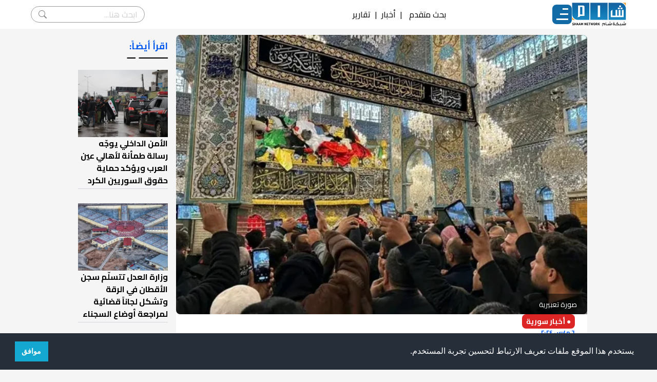

--- FILE ---
content_type: text/html; charset=utf-8
request_url: https://shaam.org/news/syria-news/l-alsyahh-aldynyh-alnzam-yqdm-tshylat-jdydh-llzwar-alqadmyn-mn-alaraq
body_size: 15842
content:
<!doctype html>
<html lang="ar" dir="rtl">

<head>
  
  <meta charset="utf-8" />
  <title>لـ"السياحة الدينية".. النظام يقدم تسهيلات جديدة للزوار القادمين من العراق | شبكة شام الإخبارية</title>
  <meta name="viewport" content="width=device-width, initial-scale=1, shrink-to-fit=no">

  <link rel="preconnect" href="https://fonts.googleapis.com" />
  <link rel="preconnect" href="https://fonts.gstatic.com" crossorigin />
  <link href="https://fonts.googleapis.com/css2?family=Cairo:wght@200;300;400;500;600;700;800&display=swap" rel="stylesheet"/>
  <link rel="stylesheet" href="/public/assets/theme/css/style.css" />
    
  <script src="https://kit.fontawesome.com/de9406df7e.js" crossorigin="anonymous"></script>
  <script src="https://code.jquery.com/jquery-2.2.0.min.js" type="text/javascript"></script>
  <!-- <script src="/public/assets/theme/superfish/js/jquery.js"></script>
  <script src="/public/assets/theme/superfish/js/hoverIntent.js"></script>
  <script src="/public/assets/theme/superfish/js/superfish.js"></script> -->
  <!-- Favicon -->
  <link rel="shortcut icon" href="/public/assets/images/favicon.ico">
  <!-- Google tag (gtag.js) -->
  <script async src="https://www.googletagmanager.com/gtag/js?id=G-NQKD0J1S23"></script>
  <script>
    window.dataLayer = window.dataLayer || [];
    function gtag(){dataLayer.push(arguments);}
    gtag('js', new Date());

    gtag('config', 'G-NQKD0J1S23');
  </script>

  <!-- <script async src="https://www.googletagmanager.com/gtag/js?id=UA-32883605-1"></script>
<script>
  window.dataLayer = window.dataLayer || [];
  function gtag(){dataLayer.push(arguments);}
  gtag('js', new Date());

  gtag('config', 'UA-32883605-1');
</script> -->
<script type="text/javascript">
  (function(c,l,a,r,i,t,y){
      c[a]=c[a]||function(){(c[a].q=c[a].q||[]).push(arguments)};
      t=l.createElement(r);t.async=1;t.src="https://www.clarity.ms/tag/"+i;
      y=l.getElementsByTagName(r)[0];y.parentNode.insertBefore(t,y);
  })(window, document, "clarity", "script", "fv6q3g4c3v");
</script>

  
<!-- single post metas -->
<meta name="description" content='كشفت وسائل إعلام تابعة لنظام الأسد اليوم الأربعاء 6 آذار/ مارس، عن تقديم تسهيلات جديدة للعراقيين القادمين إلى سوريا، في وقت يعاني فيه السوريين من صعوبات وعرا'>
<meta name="keywords" content='سوريا,الزوار الشيعة في دمشق,الشيعة في سوريا'>

<meta name="thumbnail" content="http://shaam.org/imgs/posts/2024/3/1709714817998_l.webp" />

<meta property="og:title" content='لـ"السياحة الدينية".. النظام يقدم تسهيلات جديدة للزوار القادمين من العراق'>

<meta property="og:image" content="http://shaam.org/imgs/posts/2024/3/1709714817998_l.webp">
<meta property="og:image:url" content="http://shaam.org/imgs/posts/2024/3/1709714817998_l.webp" />
<meta property="og:image:secure_url" content="http://shaam.org/imgs/posts/2024/3/1709714817998_l.webp" />

<meta property="og:image:type" content="image/jpg" />
<meta property="og:image:width" content="300" />
<meta property="og:image:height" content="200" />
<meta property="og:image:alt" content="صورة تعبيرية" />
<meta property="og:locale" content="ar_AR" />
<!-- 
  <meta property="og:image" content="http://shaam.org/">

  <meta property="og:image" content="http://shaam.org/">
 -->
<meta property="og:description" content='كشفت وسائل إعلام تابعة لنظام الأسد اليوم الأربعاء 6 آذار/ مارس، عن تقديم تسهيلات جديدة للعراقيين القادمين إلى سوريا، في وقت يعاني فيه السوريين من صعوبات وعرا' />

<meta property="og:site_name" content="شبكة شام" />
<meta property="og:url" content='https://shaam.org/news/syria-news/l-alsyahh-aldynyh-alnzam-yqdm-tshylat-jdydh-llzwar-alqadmyn-mn-alaraq' />
<meta property="og:type" content="article" />
<meta name="twitter:card" content="summary_large_image">

<meta name="twitter:image" content="http://shaam.org/imgs/posts/2024/3/1709714817998_l.webp">

<!-- 
  <meta name="twitter:image" content="http://shaam.org/">

  <meta name="twitter:image" content="http://shaam.org/">
 -->
<meta name="twitter:title" content='لـ&#34;السياحة الدينية&#34;.. النظام يقدم تسهيلات جديدة للزوار القادمين من العراق' />
<meta name="twitter:description" content='كشفت وسائل إعلام تابعة لنظام الأسد اليوم الأربعاء 6 آذار/ مارس، عن تقديم تسهيلات جديدة للعراقيين القادمين إلى سوريا، في وقت يعاني فيه السوريين من صعوبات وعرا' />
<meta name="twitter:site" content="شبكة شام" />
<meta name="twitter:url" content='https://shaam.org/news/syria-news/l-alsyahh-aldynyh-alnzam-yqdm-tshylat-jdydh-llzwar-alqadmyn-mn-alaraq' />
<!-- <link rel="canonical" href='https://shaam.org///' /> -->
<link rel="stylesheet" href="/public/assets/theme/css/shaam-v2.css" />

  
  <!-- Google Font -->
	<!-- <link rel="preconnect" href="https://fonts.gstatic.com">
	<link href="https://fonts.googleapis.com/css2?family=Nunito+Sans:wght@400;700&family=Rubik:wght@400;500;700&display=swap" rel="stylesheet"> -->

	<!-- Plugins CSS -->
	<!-- <link rel="stylesheet" type="text/css" href="/public/assets/frontend/vendor/font-awesome/css/all.min.css">
	<link rel="stylesheet" type="text/css" href="/public/assets/frontend/vendor/bootstrap-icons/bootstrap-icons.css">
	<link rel="stylesheet" type="text/css" href="/public/assets/frontend/vendor/tiny-slider/tiny-slider.css"> -->

	<!-- Theme CSS -->
	<!-- <link id="style-switch" rel="stylesheet" type="text/css" href="/public/assets/frontend/css/style-rtl.css"> -->
	
	<!-- Global site tag (gtag.js) - Google Analytics -->
	<!-- <script async src="https://www.googletagmanager.com/gtag/js?id=G-XZ4W34ZJ0L"></script>
	<script>
	  window.dataLayer = window.dataLayer || [];
	  function gtag(){dataLayer.push(arguments);}
	  gtag('js', new Date());

	  gtag('config', 'G-XZ4W34ZJ0L');
	</script> -->

    <!-- Old Admin Bootstrap Css -->
    <!-- <link href="/public/assets/css/bootstrap-rtl.min.css" id="bootstrap-style" rel="stylesheet" type="text/css" /> -->
    <!-- Icons Css -->
    <!-- <link href="/public/assets/css/icons.min.css" rel="stylesheet" type="text/css" /> -->
    <!-- App Css-->
    <!-- <link href="/public/assets/css/app-rtl.min.css" id="app-style" rel="stylesheet" type="text/css" /> -->
    <link rel="stylesheet" type="text/css" href="https://cdn.jsdelivr.net/npm/cookieconsent@3/build/cookieconsent.min.css" />
</head>

<body>
  <!-- Begin page -->
  <!-- <div id="layout-wrapper">

    <div class="main-content">
      <div class="page-content">
        <div class="container-fluid"> -->

          <!-- Tagify Plugin-->
<!-- <script src="/public/assets/js/tagify/tagify.min.js"></script>
<script src="/public/assets/js/tagify/tagify.polyfills.min.js"></script>
<link href="/public/assets/js/tagify/tagify.css" rel="stylesheet" type="text/css" /> -->

<nav class="navbar">
  <div class="nav-main">
    <a href="/">
      <img
        src="/public/assets/theme/img/logo.png"
        alt=""
        width="106"
        height="46"
      />
    </a>
    
    <div class="mainMenu">
      <div class="nav-icon">
        <div class="nav-icon-lines"></div>
      </div>
      <ul class="dropDownMenu" id="touchDropdown">
        <li class="dropdown">
          <!-- <label for="drop-1" class="drop-toggle">الأخبار</label> -->
          <a class="arrow">الأخبار</a>
          <!-- <input type="checkbox" id="drop-1"/> -->
          <ul class="submenu-content">
            <li><a href="/news">آخر الأخبار</a></li>
            <li><a href="/news/syria-news">أخبار سورية</a></li>
            <li><a href="/news/arabic-news">أخبار عربية</a></li>
            <li><a href="/news/international-news">أخبار دولية</a></li>
          </ul>
        </li>
        <li class="dropdown">
          <!-- <label for="drop-2" class="drop-toggle">تقارير</label> -->
          <a class="arrow">تقارير</a>
          <!-- <input type="checkbox" id="drop-2"/> -->
          <ul class="submenu-content">
            <li><a href="/reports/battleground-reports">تقارير ميدانية</a></li>
            <li><a href="/reports/political-reports">تقارير سياسية</a></li>
            <li><a href="/reports/economic-reports">تقارير اقتصادية</a></li>
            <li><a href="/reports/special-reports">تقارير خاصة</a></li>
            <li><a href="/reports/humanitarian-reports">تقارير إنسانية</a></li>
            <li><a href="/reports/human-rights-reports">تقارير حقوقية</a></li>
            <li><a href="/reports/military-reports">تقارير عسكرية</a></li>
            <li><a href="/reports/media-roundup">جولة في الصحافة</a></li>
          </ul>
        </li>
        <li class="dropdown">
          <a class="arrow">مقالات</a>
          <ul class="submenu-content">
            <li><a href="/articles/opinion-articles">مقالات رأي</a></li>
            <li><a href="/articles/studies-and-research">بحوث ودراسات</a></li>
            <!-- <li><a href="/articles/revolution-writers">كتاب الثورة</a></li> -->
          </ul>
        </li>
        <li class="dropdown">
          <a class="arrow">فيديو شام</a>
          <ul class="submenu-content">
            <li><a href="/shaam-videos/special-shaam-videos">فيديوهات شام</a></li>
            <!-- <li><a href="/shaam-videos/shaamplus">شام بلس+</a></li> -->
            <li><a href="/shaam-videos/shaam-video-reports">تقارير شام المرئية</a></li>
            <li><a href="/shaam-videos/shaam-field-tours">جولات شام الميدانية</a></li>
          </ul>
        </li>
        <li class="dropdown">
          <a class="arrow">غاليري الثورة</a>
          <ul class="submenu-content">
            <li><a href="/revolution-gallery/revolution-comics">كاريكاتير الثورة</a></li>
            <!-- <li><a href="#">فنانو الثورة</a></li>
            <li><a href="#">فيديو الثورة</a></li> -->
            <li class="sub-dropdown">
              <a class="arrow">انفوغرافيكس</a>
              <ul class="sub-submenu-content">
                <li><a href="/revolution-gallery/infographics/local-infographics">انفوغرافيكس محلي</a></li>
                <li><a href="/revolution-gallery/infographics/international-infographics">انفوغرافيكس دولي</a></li>
              </ul>
            </li>
          </ul>
        </li>
        <div class="dropdownDivider"></div>
        <div class="nav-search-mob">
          <form class="nav-search-form-mob" action="/search">
            <input type="search" name="term" placeholder="ابحث هنا..." />
            <button type="submit">search</button>
          </form>
          <div>
            <span onclick="dropDownSearchMob()">بحث متقدم</span>
            <div id="searchFormMob" class="searchForm">
              <form action="/search" method="GET">
                <div>
                  <div class="searchItem">
                    <label for="title">العنوان</label>
                    <input type="text" name="title" class="searchInput" placeholder="ادخل العنوان"/>
                  </div>
                  <div class="searchItem">
                    <label for="content">نص في المقال</label>
                    <input type="text" name="content" class="searchInput" placeholder="ادخل النص"/>
                  </div>
                </div>
                <div>
                  <div class="searchItem">
                    <label for="category">القسم</label>
                    <input type="text" name="category"/>
                  </div>
                  <div class="searchItem">
                    <div>
                      <label for="date">تاريخ النشر</label>
                    </div>
                    <div>
                      <span>من:</span>
                      <input type="date" name="startDate" value="" class="searchInput"/>
                      <span>إلى:</span>
                      <input type="date" name="endDate" value="" class="searchInput"/>
                    </div>
                  </div>
                </div>
                <button class="searchBtn">بحث</button>
              </form>
            </div>
          </div>
        </div>
        <div class="nav-social-mob">
          <a href="https://www.facebook.com/ShaamNetwork.Arabic"><i class="fab fa-facebook-square"></i></a>
          <a href="https://twitter.com/ShaamNetwork"><i class="fab fa-twitter-square"></i></a>
          <a href="https://www.youtube.com/user/SHAMSNN"><i class="fab fa-youtube-square"></i></a>
          <a href="https://instagram.com/shaamnetwork"><i class="fab fa-instagram-square"></i></a>
        </div>
        <!-- <li class="dropdown">
          <a href="#home" class="arrow">غاليري الثورة</a>
          <ul class="submenu-content">
            <li><a href="#">كاريكاتير الثورة</a></li>
            <li><a href="#">فنانو الثورة</a></li>
            <li><a href="#">فيديو الثورة</a></li>
            <li class="sub-dropdown">
              <a href="#" class="arrow">انفوغرافيكس</a>
              <ul class="sub-submenu-content">
                <li><a href="#">انفوغرافيكس محلي</a></li>
                <li><a href="#">انفوغرافيكس دولي</a></li>
              </ul>
            </li>
          </ul>
        </li> -->
        <!-- <li><a href="/revoinshameyes">الثورة في عيون شام</a></li> -->
        <!-- <li class="dropdown">
          <a href="#home" class="arrow">من شبكة شام</a>
          <ul class="submenu-content">
            <li><a href="#">من نحن</a></li>
            <li><a href="#">أهداف شبكة شام</a></li>
            <li><a href="#">خدمات شبكة شام</a></li>
            <li><a href="#">المستفيدون من الشبكة</a></li>
            <li><a href="#">لمحة عن شبكة شام</a></li>
            <li><a href="#">مقدمة عن شبكة شام</a></li>
          </ul> -->
          <!-- <ul>
            <li><a href="#">بنية شبكة شام</a></li>
            <li><a href="#">نظام العمل في شبكة شام</a></li>
            <li><a href="#">المرأة في شبكة شام</a></li>
            <li><a href="#">مبادئ وأخلاقيات تنتهجها شبكة شام</a></li>
            <li><a href="#">شهداء شام</a></li>
            <li><a href="#">تواصل معنا</a></li>
          </ul> -->
        <!-- </li> -->

      </ul>
    </div>
  </div>
  
  
  <div class="top-items">
    <!-- <a href="javascript:void(0)">بحث متقدم</a>
    <span>|</span> -->
    <span onclick="dropDownSearch()">بحث متقدم</span>
    <div id="searchForm" class="searchForm">
      <form action="/search" method="GET">
        <div>
          <div class="searchItem">
            <label for="title">العنوان</label>
            <input type="text" name="title" class="searchInput" placeholder="ادخل العنوان"/>
          </div>
          <div class="searchItem">
            <label for="content">نص في المقال</label>
            <input type="text" name="content" class="searchInput" placeholder="ادخل النص"/>
          </div>
        </div>
        <div>
          <div class="searchItem">
            <label for="category">القسم</label>
            <input type="text" name="category"/>
          </div>
          <div class="searchItem">
            <div>
              <label for="date">تاريخ النشر</label>
            </div>
            <div>
              <span>من:</span>
              <input type="date" name="startDate" value="" class="searchInput"/>
              <span>إلى:</span>
              <input type="date" name="endDate" value="" class="searchInput"/>
            </div>
          </div>
        </div>
        <button class="searchBtn">بحث</button>
      </form>
    </div>
    <span>|</span>
    <a href="/news">أخبار</a>
    <span>|</span>
    <a href="/reports">تقارير</a>
    <!-- <span>|</span>
    <a href="/articles">مقالات</a> -->
    <!-- <span>|</span>
    <a href="#">ساهم بدعم الشبكة</a> -->
  </div>

  <div class="nav-social">
    <a href="https://www.facebook.com/ShaamNetwork.Arabic"><i class="fab fa-facebook-square"></i></a>
    <a href="https://twitter.com/ShaamNetwork"><i class="fab fa-twitter-square"></i></a>
    <a href="https://www.youtube.com/user/SHAMSNN"><i class="fab fa-youtube-square"></i></a>
    <a href="https://instagram.com/shaamnetwork"><i class="fab fa-instagram-square"></i></a>

  </div>
  <div class="nav-search">
    <form class="nav-search-form" action="/search">
      <input type="search" name="title" placeholder="ابحث هنا..." />
      <button type="submit">search</button>
    </form>
  </div>
</nav>

<script>
  function dropDownSearch() {
    $("#searchForm").toggle(400);
  }

  function dropDownSearchMob() {
    $("#searchFormMob").toggle(400);
  }

  const startDate = document.querySelectorAll('input[name=startDate]');
  const endDate = document.querySelectorAll('input[name=endDate]');
  var startTime = new Date(new Date().setDate(new Date().getDate() - 180)).toLocaleDateString('en-SE');
  var endTime = new Date().toLocaleDateString('en-SE');
  startDate[0].value = startTime;
  endDate[0].value = endTime;
  startDate[1].value = startTime;
  endDate[1].value = endTime;
</script>

<!-- Tagify js -->
<!-- <script src="/public/assets/js/tagify/tagify-search-init.js"></script> -->
          
<script>
  window.fbAsyncInit = function() {
    FB.init({
      appId: '712019880102822',
      autoLogAppEvents: true,
      xfbml: true,
      version: 'v16.0'
    });
  };
</script>
<script async defer crossorigin="anonymous" src="https://connect.facebook.net/en_US/sdk.js"></script>

<!--  post -->
<div class="container flex flex-col md:flex-row gap-6">
  <!-- <div class="w-full bg-white rounded-lg pb-6"> -->
  <article class="flex flex-col gap-2 w-full bg-white rounded-lg pb-6">
    <!-- <div class="post_start_ad">
          <a class="ads" id="playVideo" target="_blank" href="https://form.jotform.com/242201758450451">
            <video width="100%" height="auto" autoplay playsinline>
                <source src="https://alsoury.net/public/austin_tice/austin_tice_mp4.mp4" type="video/mp4">
            </video>
          </a>
          <script>
            document.addEventListener('DOMContentLoaded', function () {
                const video = document.querySelector('#playVideo video');
                
                function playVideo() {
                    if (video.paused && video.readyState >= 3) {
                        video.play();
                    }
                }
                document.addEventListener('click', playVideo);
                document.addEventListener('scroll', playVideo);
                document.addEventListener('touchstart', playVideo); 
                document.addEventListener('touchmove', playVideo);  
            });
          </script>
        </div> -->
    <figure class="relative">
      <picture>
        <source media="(max-width:640px)" srcset="/imgs/posts/2024/3/1709714817998_m.webp">
        <source media="(min-width:641px) and (max-width:1024px)" srcset="/imgs/posts/2024/3/1709714817998_l.webp">
        <source media="(min-width:1025px)" srcset="/imgs/posts/2024/3/1709714817998_l.webp">
        <img id="myImg" fetchpriority="high" src="/imgs/posts/2024/3/1709714817998.webp" alt="صورة تعبيرية" width="100%" height="100%" class="w-full aspect-auto object-cover md:h-96 xl:h-[34rem] rounded-lg">
        <!-- h-52 -->
      </picture>
      <figcaption class="absolute bottom-0 z-90 bg-black/50 px-5 py-2 text-white rounded-tl-lg">
        <span class="mt-1 text-sm ">صورة تعبيرية</span>
      </figcaption>
    </figure>
    <div id="myModal" class=" modal">

      <!-- The Close Button -->
      <span class="close">&times;</span>

      <!-- Modal Content (The Image) -->
      <img class="modal-content" id="img01">

      <!-- Modal Caption (Image Text) -->
      <div id="caption"></div>
    </div>

    <a class="bg-red-600 text-white text-sm font-bold w-fit rounded-lg mx-2 xl:mx-6 px-2 py-1" href="/news/syria-news">&#x25CF; أخبار سورية</a>

    <span class="text-titleprimary font-bold text-xs mx-2 xl:mx-6"><i class="far fa-clock"></i> ٦ مارس ٢٠٢٤</span>

    <h1 class="text-titleprimary font-bold text-lg mx-2 xl:mx-6">لـ&#34;السياحة الدينية&#34;.. النظام يقدم تسهيلات جديدة للزوار القادمين من العراق</h1>

    <div id="content" class="no-tailwindcss-base mx-2 xl:mx-6 text-justify whitespace-pre-line"><p>كشفت وسائل إعلام تابعة لنظام الأسد اليوم الأربعاء 6 آذار/ مارس، عن تقديم تسهيلات جديدة للعراقيين القادمين إلى سوريا، في وقت يعاني فيه السوريين من صعوبات وعراقيل كبيرة للدخول إلى بلدهم، علاوة على أن التسهيلات السورية لا يقابلها معاملة بالمثل للسوريين القادمين إلى العراق.</p>
<p>وأعلن القائم بأعمال السفارة العراقية بدمشق "ياسين الحجيمي"، تخفيض رسم الفيزا للعراقيين القادمين إلى سورية لغرض السياحة أو الزيارة الدينية والعلاجية من 80 دولار أمريكي إلى 50 دولار والإقامة لمدة شهر وبنفس التعليمات حيث يتم الحصول عليها من مطار دمشق أو المنافذ البرية.</p>
<p>وقدر القائم بأعمال السفارة العراقية لدى نظام الأسد في أن 26 ألفاً و400 عراقي دخلوا إلى سوريا أسبوع واحد خلال شهر كانون الثاني الفائت لإحياء "ذكرى استشهاد السيدة زينب"، بعد إقامة مجالس عزاء بهذا الشأن.</p>
<p>ويسمح نظام الأسد بدخول حملة الجنسية العراقية إلى سوريا، من دون موافقة أمنية أو تأشيرة مسبقة، وسط احتفاء ملحوظ من قبل وسائل إعلام النظام التي اعتبرت القرار "سابقة تاريخية"، وبررت بأنه سيحقق دعم للاقتصاد السوري.</p>
<p>وأجرى وزير السياحة لدى نظام الأسد "محمد مرتيني"، زيارة للاطلاع على الواقع السياحي والخدمي في مدينة السيدة زينب وشملت زيارة الوزير عدداً من الفنادق والمنشآت السياحية والشوارع الرئيسية في المدينة واستمع من القائمين على هذه المنشآت على واقع العمل والاحتياجات اللازمة للارتقاء بالواقع السياحي.</p>
<p>وذكر أن المدينة التي تعد ضاحية جنوبية لإيران في خاصرة دمشق، "تكتسب شهرة كبيرة على المستوى العالمي وهي رمز ديني وسياحي وحضاري كبير ومركز استقطاب ليس سياحي فقط وانما ايضا مركز اقتصادي وخدمي الى جانب مكانتها الثقافية والانسانية على المستويين المحلي والدولي".</p>
<p>وأضاف أن ما لمسه خلال الجولة في المدينة يدعو الى السرور فقد شهدت المدينة تطورا ملفتاً على صعيد البنية التحتية وعلى صعيد المنشآت السياحية وخصوصا في مجال الضيافة والفنادق التي يصل عددها إلى أكثر من 100 فندق جميعها تقدم خدمات وضيافة وفق معايير مطبقة محليا ودوليا.</p>
<p>هذا وقالت مصادر إعلامية موالية لنظام الأسد إن الحدود السورية تشهد حالة من الاستياء من المسافرين القادمين إلى سوريا، بسبب قرار تصريف الـ 100 دولار، وخسارتهم مبلغ من المال بحكم الفارق مع السوق الموازية.</p>
<p>وكان أصدر نظام الأسد بشهر تموز 2020، قراراً يفرض على المواطنين السوريين ومن في حكمهم تصريف مبلغ 100 دولار أو ما يعادلها بإحدى العملات الأجنبية عند دخولهم الأراضي السورية، وزعم وجود إعفاءات لاحقا لكن ذلك لم يتم تنفيذه على أرض الواقع.</p></div>

    <!-- <div> -->
    <!-- <div class="my-8 mx-2 xl:mx-6 p-4 bg-[#f7f7f9] rounded-md clear-both">
      <a target="_blank" class="text-sm md:text-base font-bold flex flex-row gap-2 items-center" href="https://news.google.com/publications/CAAqBwgKMK-Xwgsw0bLZAw">
        <svg class="w-7 h-7" id="Capa_1" enable-background="new 0 0 512 512" height="512" viewBox="0 0 512 512" width="512" xmlns="http://www.w3.org/2000/svg">
          <g>
            <path d="m444.5 15.519h-188.5l-188.5 150.889h377z" fill="#0f9d58" />
            <path d="m67.5 15.519h188.5v150.89h-188.5z" fill="#31aa52" />
            <path d="m270.015 206.578h286.322v144.567h-286.322z" fill="#eb4132" transform="matrix(.195 -.981 .981 .195 59.066 629.696)" />
            <path d="m384.468 76.078-128.468 25.554-200.142 331.742 384.469-76.475z" fill="#f8a808" />
            <path d="m0 152.553 55.858 280.821 200.142-39.81v-291.932z" fill="#fbbd00" />
            <path d="m459.5 201.481h-203.5l-60 147.5 60 147.5h203.5z" fill="#4175df" />
            <path d="m52.5 201.481h203.5v295h-203.5z" fill="#4086f4" />
            <g fill="#e3e7ea">
              <path d="m317.5 273.981h82v30h-82z" />
              <path d="m317.5 333.981h82v30h-82z" />
              <path d="m317.5 393.981h82v30h-82z" />
            </g>
            <path d="m256 333.981h-56v30h55.503c-6.616 24.453-28.986 42.5-55.503 42.5-31.706 0-57.5-25.794-57.5-57.5s25.794-57.5 57.5-57.5c13.558 0 26.479 4.718 36.8 13.335l19.2-23.042c-15.707-13.114-35.37-20.293-56-20.293-48.248 0-87.5 39.252-87.5 87.5s39.252 87.5 87.5 87.5c21.284 0 40.815-7.642 56-20.322l11.5-52.178z" fill="#fff" />
            <path d="m256 333.981v82.178c19.238-16.064 31.5-40.214 31.5-67.178v-15z" fill="#e3e7ea" />
          </g>
        </svg>
        تابعوا آخر أخبار شام عبر Google News
      </a>
    </div> -->
    <!-- </div> -->

    <div class="mx-2 xl:mx-6 flex flex-row gap-2 items-center">
      <div class="">
        
        
        
        <!-- <span>الكاتب: فريق العمل</span> -->
        <span class="bg-titleprimary text-white text-xs xl:text-sm font-semibold w-fit rounded-xl px-2">الكاتب: فريق العمل</span>
        
        
      </div>
      <div class="flex flex-row items-center">
        <div class="text-titleprimary text-sm font-bold">مشاركة:&ensp;</div>
        <div class="flex flex-row gap-2">
          <span id="fbBtn" class="cursor-pointer">
            <svg xmlns="http://www.w3.org/2000/svg" viewBox="0 0 48 48" width="28px" height="28px">
              <path fill="#3f51b5" d="M24 4A20 20 0 1 0 24 44A20 20 0 1 0 24 4Z" />
              <path fill="#fff" d="M29.368,24H26v12h-5V24h-3v-4h3v-2.41c0.002-3.508,1.459-5.59,5.592-5.59H30v4h-2.287 C26.104,16,26,16.6,26,17.723V20h4L29.368,24z" />
            </svg>
          </span>
          <a href="https://twitter.com/intent/tweet?text=لـ&#34;السياحة الدينية&#34;.. النظام يقدم تسهيلات جديدة للزوار القادمين من العراق%0Ahttps://shaam.org/3B5JDG" target="_blank" title="شارك المقال على تويتر">
            <svg xmlns="http://www.w3.org/2000/svg" viewBox="0 0 48 48" width="28px" height="28px">
              <path fill="#03a9f4" d="M24 4A20 20 0 1 0 24 44A20 20 0 1 0 24 4Z" />
              <path fill="#fff" d="M36,17.12c-0.882,0.391-1.999,0.758-3,0.88c1.018-0.604,2.633-1.862,3-3 c-0.951,0.559-2.671,1.156-3.793,1.372C31.311,15.422,30.033,15,28.617,15C25.897,15,24,17.305,24,20v2c-4,0-7.9-3.047-10.327-6 c-0.427,0.721-0.667,1.565-0.667,2.457c0,1.819,1.671,3.665,2.994,4.543c-0.807-0.025-2.335-0.641-3-1c0,0.016,0,0.036,0,0.057 c0,2.367,1.661,3.974,3.912,4.422C16.501,26.592,16,27,14.072,27c0.626,1.935,3.773,2.958,5.928,3c-1.686,1.307-4.692,2-7,2 c-0.399,0-0.615,0.022-1-0.023C14.178,33.357,17.22,34,20,34c9.057,0,14-6.918,14-13.37c0-0.212-0.007-0.922-0.018-1.13 C34.95,18.818,35.342,18.104,36,17.12" />
            </svg>
          </a>
          <a href="whatsapp://send?text=لـ&#34;السياحة الدينية&#34;.. النظام يقدم تسهيلات جديدة للزوار القادمين من العراق https://shaam.org/3B5JDG" title="شارك المقال على واتساب">
            <svg xmlns="http://www.w3.org/2000/svg" viewBox="0 0 48 48" width="28px" height="28px" fill-rule="evenodd" clip-rule="evenodd">
              <path fill="#fff" d="M4.868,43.303l2.694-9.835C5.9,30.59,5.026,27.324,5.027,23.979C5.032,13.514,13.548,5,24.014,5c5.079,0.002,9.845,1.979,13.43,5.566c3.584,3.588,5.558,8.356,5.556,13.428c-0.004,10.465-8.522,18.98-18.986,18.98c-0.001,0,0,0,0,0h-0.008c-3.177-0.001-6.3-0.798-9.073-2.311L4.868,43.303z" />
              <path fill="#fff" d="M4.868,43.803c-0.132,0-0.26-0.052-0.355-0.148c-0.125-0.127-0.174-0.312-0.127-0.483l2.639-9.636c-1.636-2.906-2.499-6.206-2.497-9.556C4.532,13.238,13.273,4.5,24.014,4.5c5.21,0.002,10.105,2.031,13.784,5.713c3.679,3.683,5.704,8.577,5.702,13.781c-0.004,10.741-8.746,19.48-19.486,19.48c-3.189-0.001-6.344-0.788-9.144-2.277l-9.875,2.589C4.953,43.798,4.911,43.803,4.868,43.803z" />
              <path fill="#cfd8dc" d="M24.014,5c5.079,0.002,9.845,1.979,13.43,5.566c3.584,3.588,5.558,8.356,5.556,13.428c-0.004,10.465-8.522,18.98-18.986,18.98h-0.008c-3.177-0.001-6.3-0.798-9.073-2.311L4.868,43.303l2.694-9.835C5.9,30.59,5.026,27.324,5.027,23.979C5.032,13.514,13.548,5,24.014,5 M24.014,42.974C24.014,42.974,24.014,42.974,24.014,42.974C24.014,42.974,24.014,42.974,24.014,42.974 M24.014,42.974C24.014,42.974,24.014,42.974,24.014,42.974C24.014,42.974,24.014,42.974,24.014,42.974 M24.014,4C24.014,4,24.014,4,24.014,4C12.998,4,4.032,12.962,4.027,23.979c-0.001,3.367,0.849,6.685,2.461,9.622l-2.585,9.439c-0.094,0.345,0.002,0.713,0.254,0.967c0.19,0.192,0.447,0.297,0.711,0.297c0.085,0,0.17-0.011,0.254-0.033l9.687-2.54c2.828,1.468,5.998,2.243,9.197,2.244c11.024,0,19.99-8.963,19.995-19.98c0.002-5.339-2.075-10.359-5.848-14.135C34.378,6.083,29.357,4.002,24.014,4L24.014,4z" />
              <path fill="#40c351" d="M35.176,12.832c-2.98-2.982-6.941-4.625-11.157-4.626c-8.704,0-15.783,7.076-15.787,15.774c-0.001,2.981,0.833,5.883,2.413,8.396l0.376,0.597l-1.595,5.821l5.973-1.566l0.577,0.342c2.422,1.438,5.2,2.198,8.032,2.199h0.006c8.698,0,15.777-7.077,15.78-15.776C39.795,19.778,38.156,15.814,35.176,12.832z" />
              <path fill="#fff" fill-rule="evenodd" d="M19.268,16.045c-0.355-0.79-0.729-0.806-1.068-0.82c-0.277-0.012-0.593-0.011-0.909-0.011c-0.316,0-0.83,0.119-1.265,0.594c-0.435,0.475-1.661,1.622-1.661,3.956c0,2.334,1.7,4.59,1.937,4.906c0.237,0.316,3.282,5.259,8.104,7.161c4.007,1.58,4.823,1.266,5.693,1.187c0.87-0.079,2.807-1.147,3.202-2.255c0.395-1.108,0.395-2.057,0.277-2.255c-0.119-0.198-0.435-0.316-0.909-0.554s-2.807-1.385-3.242-1.543c-0.435-0.158-0.751-0.237-1.068,0.238c-0.316,0.474-1.225,1.543-1.502,1.859c-0.277,0.317-0.554,0.357-1.028,0.119c-0.474-0.238-2.002-0.738-3.815-2.354c-1.41-1.257-2.362-2.81-2.639-3.285c-0.277-0.474-0.03-0.731,0.208-0.968c0.213-0.213,0.474-0.554,0.712-0.831c0.237-0.277,0.316-0.475,0.474-0.791c0.158-0.317,0.079-0.594-0.04-0.831C20.612,19.329,19.69,16.983,19.268,16.045z" clip-rule="evenodd" />
            </svg>
          </a>
          <!-- <span href="#" title="شارك رابط المقال" class="self-center cursor-pointer">
                <svg xmlns="http://www.w3.org/2000/svg"  viewBox="0 0 505 505" width="22px" height="22px"><path fill="#25B7D3" d="M7.9,256C7.9,119,119,7.9,256,7.9C393,7.9,504.1,119,504.1,256c0,137-111.1,248.1-248.1,248.1C119,504.1,7.9,393,7.9,256z"/><path fill="#FFF" d="M154.4 203.09999999999997A53.8 53.8 0 1 0 154.4 310.7 53.8 53.8 0 1 0 154.4 203.09999999999997zM318.7 107.39999999999999A53.8 53.8 0 1 0 318.7 215 53.8 53.8 0 1 0 318.7 107.39999999999999zM318.7 297A53.8 53.8 0 1 0 318.7 404.6 53.8 53.8 0 1 0 318.7 297z"/><g><path fill="#FFF" d="M222.1 112.2H251V302.3H222.1z" transform="rotate(59.786 236.552 207.272)"/></g><g><path fill="#FFF" d="M141.5 288.5H331.6V317.4H141.5z" transform="rotate(30.214 236.576 302.965)"/></g></svg>
              </span> -->
        </div>
        <!-- <a href="#"><img src="/public/assets/theme/img/facebook.png" alt=""></a>&ensp;<a href="#"><img src="/public/assets/theme/img/twitter.png" alt=""></a></span> -->
      </div>
    </div>

    
    <div class="mx-2 xl:mx-6">
      <span class=" font-bold text-sm">الكلمات الدليلية:</span>
      <div class="flex flex-wrap gap-1">
        
        <a class="bg-titleprimary text-white text-xs xl:text-sm font-semibold w-fit rounded-xl py-1 px-2 whitespace-nowrap" href="/tag?keyword=سوريا">سوريا</a>
        
        <a class="bg-titleprimary text-white text-xs xl:text-sm font-semibold w-fit rounded-xl py-1 px-2 whitespace-nowrap" href="/tag?keyword=الزوار الشيعة في دمشق">الزوار الشيعة في دمشق</a>
        
        <a class="bg-titleprimary text-white text-xs xl:text-sm font-semibold w-fit rounded-xl py-1 px-2 whitespace-nowrap" href="/tag?keyword=الشيعة في سوريا">الشيعة في سوريا</a>
        
      </div>

    </div>
    

    <!-- <div class="post_end_ad">
          <a class="ads" id="playVideo" target="_blank" href="https://form.jotform.com/242201758450451">
            <video width="100%" height="auto" autoplay playsinline>
                <source src="https://alsoury.net/public/austin_tice/austin_tice_mp4.mp4" type="video/mp4">
            </video>
          </a>
        </div> -->

  </article>
  <!-- </div> -->

  <section class="p-4 md:w-3/12">


    <div class=" mb-4">
      <h1 class=" text-titleprimary text-lg leading-3 font-bold">اقرأ أيضاً:</h1>
      <span class=" text-3xl leading-[0]">ـــــــ ــ</span>
    </div>

    <div class="grid grid-cols-2 md:grid-cols-1 gap-7 ">

      <!-- <div class="flex flex-col gap-4"> -->
      
      <div class="border-b border-gray-300 pb-1">
        <a class="flex flex-col gap-x-2 items-center hover:text-titleprimary" href="/news/syria-news/الأمن-الداخلي-يوجّه-رسالة-طمأنة-لأهالي-عين-العرب-ويؤكد-حماية-حقوق-السوريين-الكرد">
          <img src="/imgs/posts/2026/1/1769186548618_m.webp" alt="الأمن الداخلي يوجّه رسالة طمأنة لأهالي عين العرب ويؤكد حماية حقوق السوريين الكرد" loading="lazy" width="100%" height="100%" class="w-full">
          <h4 class="font-bold text-base">الأمن الداخلي يوجّه رسالة طمأنة لأهالي عين العرب ويؤكد حماية حقوق السوريين الكرد</h4>
        </a>
      </div>
      
      <div class="border-b border-gray-300 pb-1">
        <a class="flex flex-col gap-x-2 items-center hover:text-titleprimary" href="/news/syria-news/وزارة-العدل-تتسلّم-سجن-الأقطان-في-الرقة-وتشكل-لجانا-قضائية-لمراجعة-أوضاع-السجناء">
          <img src="/imgs/posts/2026/1/1769187303743_m.webp" alt="وزارة العدل تتسلّم سجن الأقطان في الرقة وتشكل لجاناً قضائية لمراجعة أوضاع السجناء" loading="lazy" width="100%" height="100%" class="w-full">
          <h4 class="font-bold text-base">وزارة العدل تتسلّم سجن الأقطان في الرقة وتشكل لجاناً قضائية لمراجعة أوضاع السجناء</h4>
        </a>
      </div>
      
      <div class="border-b border-gray-300 pb-1">
        <a class="flex flex-col gap-x-2 items-center hover:text-titleprimary" href="/news/syria-news/ترميم-المنازل-دون-معايير-الأمن-والسلامة-يهدد-حياة-السكان-والعاملين">
          <img src="/imgs/posts/2026/1/1769175731565_m.webp" alt="ترميم المنازل دون معايير الأمن والسلامة يهدد حياة السكان والعاملين" loading="lazy" width="100%" height="100%" class="w-full">
          <h4 class="font-bold text-base">ترميم المنازل دون معايير الأمن والسلامة يهدد حياة السكان والعاملين</h4>
        </a>
      </div>
      
      <div class="border-b border-gray-300 pb-1">
        <a class="flex flex-col gap-x-2 items-center hover:text-titleprimary" href="/news/syria-news/وزارة-الطاقة-تتفقد-حقول-نفطية-في-دير-الزور-لتقييم-الأضرار-ووضع-خطة-تأهيل">
          <img src="/imgs/posts/2026/1/1769174999180_m.webp" alt="وزارة الطاقة تتفقد حقول نفطية في دير الزور لتقييم الأضرار ووضع خطة تأهيل" loading="lazy" width="100%" height="100%" class="w-full">
          <h4 class="font-bold text-base">وزارة الطاقة تتفقد حقول نفطية في دير الزور لتقييم الأضرار ووضع خطة تأهيل</h4>
        </a>
      </div>
      
      <div class="border-b border-gray-300 pb-1">
        <a class="flex flex-col gap-x-2 items-center hover:text-titleprimary" href="/news/syria-news/حضور-ديمة-شوكت-في-اجتماع-رسمي-يثير-جدلا-واسعا-في-سوريا">
          <img src="/imgs/posts/2026/1/1769166442165_m.webp" alt="حضور ديمة شوكت في اجتماع رسمي يثير جدلاً واسعاً في سوريا" loading="lazy" width="100%" height="100%" class="w-full">
          <h4 class="font-bold text-base">حضور ديمة شوكت في اجتماع رسمي يثير جدلاً واسعاً في سوريا</h4>
        </a>
      </div>
      
      <div class="border-b border-gray-300 pb-1">
        <a class="flex flex-col gap-x-2 items-center hover:text-titleprimary" href="/news/syria-news/وزير-الخارجية-الأميركي-يرحب-بترحيل-معتقلي-داعش-من-سوريا-إلى-العراق">
          <img src="/imgs/posts/2026/1/1769167426078_m.webp" alt="وزير الخارجية الأميركي يُرحب بترحيل معتقلي “داعش” من سوريا إلى العراق " loading="lazy" width="100%" height="100%" class="w-full">
          <h4 class="font-bold text-base">وزير الخارجية الأميركي يُرحب بترحيل معتقلي “داعش” من سوريا إلى العراق </h4>
        </a>
      </div>
      
      <div class="border-b border-gray-300 pb-1">
        <a class="flex flex-col gap-x-2 items-center hover:text-titleprimary" href="/news/syria-news/منظمة-حظر-الأسلحة-الكيميائية-قوات-الأسد-استخدمت-غاز-الكلور-في-هجوم-كفرزيتا-عام-2016">
          <img src="/imgs/posts/2026/1/1769168036236_m.webp" alt="منظمة حظر الأسلحة الكيميائية: قوات الأسد استخدمت غاز الكلور في هجوم كفرزيتا عام 2016" loading="lazy" width="100%" height="100%" class="w-full">
          <h4 class="font-bold text-base">منظمة حظر الأسلحة الكيميائية: قوات الأسد استخدمت غاز الكلور في هجوم كفرزيتا عام 2016</h4>
        </a>
      </div>
      
      <div class="border-b border-gray-300 pb-1">
        <a class="flex flex-col gap-x-2 items-center hover:text-titleprimary" href="/news/syria-news/انفراجة-في-ملف-الموقوفين-السوريين-بين-دمشق-وبيروت-والاتفاق-في-مراحله-الأخيرة">
          <img src="/imgs/posts/2026/1/1769174781424_m.webp" alt="انفراجة في ملف الموقوفين السوريين بين دمشق وبيروت والاتفاق في مراحله الأخيرة" loading="lazy" width="100%" height="100%" class="w-full">
          <h4 class="font-bold text-base">انفراجة في ملف الموقوفين السوريين بين دمشق وبيروت والاتفاق في مراحله الأخيرة</h4>
        </a>
      </div>
      
      <div class="border-b border-gray-300 pb-1">
        <a class="flex flex-col gap-x-2 items-center hover:text-titleprimary" href="/articles/opinion-articles/التباكي-على-جديلة-مقصوصة-وتجاهل-دماء-الأبرياء-الوجه-الحقيقي-لمروجي-الفتنة">
          <img src="/imgs/posts/2026/1/1769166831782_m.webp" alt="التباكي على جديلة مقصوصة وتجاهل دماء الأبرياء: الوجه الحقيقي لمروجي الفتنة" loading="lazy" width="100%" height="100%" class="w-full">
          <h4 class="font-bold text-base">التباكي على جديلة مقصوصة وتجاهل دماء الأبرياء: الوجه الحقيقي لمروجي الفتنة</h4>
        </a>
      </div>
      
      <div class="border-b border-gray-300 pb-1">
        <a class="flex flex-col gap-x-2 items-center hover:text-titleprimary" href="/news/syria-news/المدير-العام-للمؤسسة-العامة-لمياه-إدلب-يوضح-لـ-شام-جهود-تحسين-جودة-المياه-وتعزيز-استدامتها">
          <img src="/imgs/posts/2026/1/1769175637331_m.webp" alt="المدير العام للمؤسسة العامة لمياه إدلب يوضح لـ &#34;شام&#34; جهود تحسين جودة المياه وتعزيز استدامتها" loading="lazy" width="100%" height="100%" class="w-full">
          <h4 class="font-bold text-base">المدير العام للمؤسسة العامة لمياه إدلب يوضح لـ &#34;شام&#34; جهود تحسين جودة المياه وتعزيز استدامتها</h4>
        </a>
      </div>
      

      <!-- </div> -->


    </div>
  </section>


</div>


          <footer>

    <div style="grid-area: 1 / 1 / span 2 / span 1;">
        <img src="/public/assets/theme/img/logo-white.png" alt="">
        <div>
            <a href="https://www.facebook.com/ShaamNetwork.Arabic"><i class="fa-brands fa-facebook-f footer-social-icon"></i></a>
            <a href="https://twitter.com/ShaamNetwork"><i class="fa-brands fa-twitter footer-social-icon"></i></a>
            <a href="https://www.youtube.com/user/SHAMSNN"><i class="fa-brands fa-youtube footer-social-icon"></i></a>
            <a href="https://instagram.com/shaamnetwork"><i class="fa-brands fa-instagram footer-social-icon"></i></a>
            <a href="https://www.tiktok.com/@shaamnewsnetwork"><i class="fa-brands fa-tiktok footer-social-icon"></i></a>
            <a href="https://news.google.com/publications/CAAqBwgKMK-Xwgsw0bLZAw"><i class="fa-brands fa-google footer-social-icon"></i></a>
        </div>
        <div>
            <span style="margin-left: 0.3rem;">Email: </span><a href="mailto:info@shaam.org">info@shaam.org</a><i class="fa-regular fa-envelope"></i>
        </div>
        
    </div>
    <!-- <div style="grid-area: 1 / 2 / span 2 / span 1;"> -->
        <div class="footer-title" style="grid-area: 1 / 2 / span 1 / span 1;">الأخبار</div>
        <div class="footer-list" style="grid-area: 2 / 2 / span 1 / span 1;">
            <!-- <a href="/news/bulletins">النشرات الساعية</a> -->
            <a href="/news/syria-news">أخبار سورية</a>
            <a href="/news/arabic-news">أخبار عربية</a>
            <a href="/news/international-news">أخبار دولية</a>
        </div>
    <!-- </div> -->
    <!-- <div style="grid-area: 1 / 3 / span 2 / span 1;"> -->
        <!-- HERE  -->
        <div class="footer-title" style="grid-area: 1 / 3 / span 1 / span 1;">روابط مختصرة</div>
        <div class="footer-list" style="grid-area: 2 / 3 / span 1 / span 1;">
            <a href="/shaam-newtwork/about-shaam/%D9%85%D9%86-%D9%86%D8%AD%D9%86">من نحن</a>
            <a href="/martyrs">شهداء شام</a>
            <a href="/shaam-team">فريق شام</a>
            <!-- <a href="#">أدبيات الثورة</a>
            <a href="#">معتقلونا</a>
            <a href="#">من ذاكرة الثورة</a> -->
        </div>
    <!-- </div> -->
    <!-- <div style="grid-area: 1 / 4 / span 2 / span 1;"> -->
        <!-- HERE -->
        <div class="footer-title" style="grid-area: 1 / 4 / span 1 / span 1;">من شبكة شام</div>
        <div class="footer-list" style="grid-area: 2 / 4 / span 1 / span 1;">
            <a href="/shaam-newtwork/about-shaam/أهداف-شبكة-شام">أهداف شبكة شام</a>
            <a href="/shaam-newtwork/about-shaam/خدمات-شبكة-شام-الإخبارية">خدمات شبكة شام</a>
            <a href="/shaam-newtwork/about-shaam/المستفيدون-من-الشبكة">المستفيدون من الشبكة</a>
            <a href="/shaam-newtwork/about-shaam/لمحة-عن-شبكة-شام-الإخبارية">لمحة عن شبكة شبام</a>
        </div>
        <!-- <div class="footer-list" style="margin-right: 30px;"> -->
            <!-- HERE -->
        <div class="footer-list" style="grid-area: 2 / 5 / span 1 / span 1;">
            <a href="/shaam-newtwork/about-shaam/بنية-شبكة-شام-الإخبارية">بنية شبكة شام</a>
            <a href="/shaam-newtwork/about-shaam/مقدمة-عن-شبكة-شام-الإخبارية">مقدمة عن شبكة شام</a>
            <a href="/shaam-newtwork/about-shaam/نظام-العمل-في-شبكة-شام-الإخبارية">نظام العمل في شبكة شام</a>
            <!-- <a href="#">شهداء شام</a> -->
        </div>
    <!-- </div> -->



</footer>
<div class="footer-copyright">
    <div>&copy; copyright 2026 All rights reserved.</div>
    <div>Developed and Designed by <a href="http://ultimate-stc.com.tr/" style="color: #545CF5;">Ultimate STC</a></div>
</div>
    <!-- <footer class="footer">footer</footer> -->
        <!-- </div>
      </div> -->
      <!-- include ('./Partials/Footer') -->
    <!-- </div>
  </div> -->

  <!-- include ('./Partials/Rightbar') -->
  <!-- include ('./Partials/FooterScript') -->

  




<script type="text/javascript">
  // Get the modal
  var modal = document.getElementById("myModal");

  // Get the image and insert it inside the modal - use its "alt" text as a caption
  var img = document.getElementById("myImg");
  var modalImg = document.getElementById("img01");
  var captionText = document.getElementById("caption");
  img.onclick = function() {
    modal.style.display = "block";
    modalImg.src = this.src;
    captionText.innerHTML = this.alt;
  }

  // Get the <span> element that closes the modal
  var span = document.getElementsByClassName("close")[0];

  // When the user clicks on <span> (x), close the modal
  span.onclick = function() {
    modal.style.display = "none";
  }
</script>

<script>
  // const numP = document.getElementById("content").childElementCount;
  // let lastParagraph;
  // if (numP > 2) {
  //   lastParagraph = document.querySelector('#content :nth-child(2)');
  // } else {
  //   lastParagraph = document.querySelector('#content :nth-child(1)');
  // }
  const contentContainer = document.getElementById("content");
  const lastParagraph = contentContainer.lastElementChild;

  const links = `
        
          <!-- related posts title -->
        <div class="flex flex-col gap-2 p-2 mx-2 xl:mx-6 bg-background">
          <h3 class="font-bold text-titleprimary">أخبار متعلقة:</h3>
          <div class="flex flex-col xl:flex-row gap-2">
            
              
              <a class="flex gap-x-2 items-center hover:text-titleprimary" href="/news/syria-news/انتهاء-حالة-الطوارئ-الصحية-في-ثلاث-محافظات-ووزارة-الصحة-تبدأ-مرحلة-التعافي">
                <img src="/imgs/posts/2026/1/1769178576945_s.webp" alt="انتهاء حالة الطوارئ الصحية في ثلاث محافظات... ووزارة الصحة تبدأ مرحلة التعافي" loading="lazy" width="100%" height="100%" class="w-32">
                <span class="font-semibold">انتهاء حالة الطوارئ الصحية في ثلاث محافظات... ووزارة الصحة تبدأ مرحلة التعافي</span>
              </a>
            
              
                <span class="w-full md:w-1 bg-white h-1 md:h-auto"></span>
              
              <a class="flex gap-x-2 items-center hover:text-titleprimary" href="/news/syria-news/برلماني-تركي-قسد-ملزمة-بالاندماج-مع-الحكومة-السورية-والالتزام-بتعهداتها">
                <img src="/imgs/posts/2026/1/1769176069228_s.webp" alt="برلماني تركي: “قسد” ملزمة بالاندماج مع الحكومة السورية والالتزام بتعهداتها" loading="lazy" width="100%" height="100%" class="w-32">
                <span class="font-semibold">برلماني تركي: “قسد” ملزمة بالاندماج مع الحكومة السورية والالتزام بتعهداتها</span>
              </a>
            
          </div>
        </div>
        
      `;
  if (`news` !== "reports" && `syria-news` !== "bulletins") {
    lastParagraph.insertAdjacentHTML('afterend', links);
  }
</script>


<script>
  if (document.querySelectorAll(".instagram-media").length > 0) {
    var tag = document.createElement('script');
    tag.src = "https://www.instagram.com/embed.js";
    tag.defer = true;
    tag.async = true;
    var firstScriptTag = document.getElementsByTagName('script')[0];
    firstScriptTag.parentNode.insertBefore(tag, firstScriptTag);
  }
</script>

<script>
  document.getElementById('fbBtn').onclick = function() {
    FB.ui({
      display: 'popup',
      hashtag: '#شام',
      method: 'share_open_graph',
      action_type: 'og.likes',
      action_properties: JSON.stringify({
        object: 'https://shaam.org/3B5JDG',
      })
    }, function(response) {});
  }
</script>

<!-- shaam -->
<script src="/public/assets/theme/js/sham.js"></script>
  <!-- Bootstrap JS -->
<script src="/public/assets/frontend/vendor/bootstrap/dist/js/bootstrap.bundle.min.js"></script>

<!-- Vendors -->
<script src="/public/assets/frontend/vendor/tiny-slider/tiny-slider-rtl.js"></script>
<script src="/public/assets/frontend/vendor/sticky-js/sticky.min.js"></script>

<!-- Template Functions -->
<script src="/public/assets/frontend/js/functions.js"></script>

<!-- Cookie Consent -->
<script src="https://cdn.jsdelivr.net/npm/cookieconsent@3/build/cookieconsent.min.js" data-cfasync="false"></script>
<script>
window.cookieconsent.initialise({
  "palette": {
    "popup": {
      "background": "#252e39"
    },
    "button": {
      "background": "#14a7d0"
    }
  },
  "showLink": false,
  "content": {
    "message": "يستخدم هذا الموقع ملفات تعريف الارتباط لتحسين تجربة المستخدم.",
    "dismiss": "موافق"
  }
});
</script>




  <!-- old admin -->
  <!-- <script src="/public/assets/js/app-rtl.js"></script> -->

  </body>

</html>


  <!-- <script>
    jQuery(document).ready(function() {
      jQuery('ul.sf-menu').superfish({
        hoverClass:   'sfHover',
      });
    });
  </script> -->
<!-- </body>

</html> -->